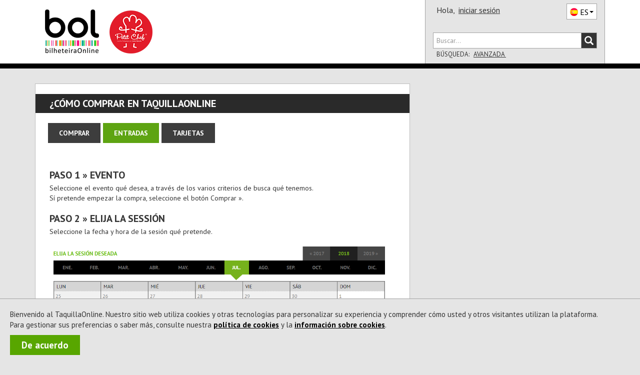

--- FILE ---
content_type: text/html; charset=utf-8
request_url: https://petitchef.taquillaonline.es/Ajuda/ComoComprar
body_size: 15215
content:


<!DOCTYPE html>
<html xmlns="http://www.w3.org/1999/xhtml" xml:lang="es-ES" lang="es-ES" class="geral pagAjuda pagComoComprarES">
<head><meta charset="utf-8" /><meta http-equiv="X-UA-Compatible" content="IE=edge" /><meta name="viewport" content="width=device-width,initial-scale=1.0,maximum-scale=1.0,user-scalable=0" /><title>
	TaquillaOnline - Como Comprar
</title><link rel="canonical" href="https://www.taquillaonline.es/Ajuda/ComoComprar" /><meta name="author" content="ETNAGA - Consultores Sistemas de Informação, Lda" /><meta name="description" content="Cada vez somos mais : Teatro, Música, Cinema, Dança, Desporto, Exposição, Família" /><meta name="google-site-verification" content="ZEPfs0s9Ct35fG9UK4OHrACS8J0brvCi-Gmr--OqdFw" /><meta name="keywords" content="gestão de bilheteiras,bilheteira, bilhete, online,ticket, comprar, software, sistema de bilheteira, sistema de bilhética, bilhete, eventos, comprar, vender, espetáculos,software, bilheteira, bilhete, online,ticket, comprar, espectaculos,eventos, teatro ,musica, exposicao, danca, concerto, desporto,cultura" /><meta name="msvalidate.01" content="F86A2FEEDC90E07DFBAA5816AA51A4C6" /><link rel="icon" type="image/svg+xml" href="/favicon.svg" /><link rel="icon" type="image/x-icon" href="/favicon.ico" /><link rel="apple-touch-icon" sizes="57x57" href="/apple-icon-57x57.png" /><link rel="apple-touch-icon" sizes="60x60" href="/apple-icon-60x60.png" /><link rel="apple-touch-icon" sizes="72x72" href="/apple-icon-72x72.png" /><link rel="apple-touch-icon" sizes="76x76" href="/apple-icon-76x76.png" /><link rel="apple-touch-icon" sizes="114x114" href="/apple-icon-114x114.png" /><link rel="apple-touch-icon" sizes="120x120" href="/apple-icon-120x120.png" /><link rel="apple-touch-icon" sizes="144x144" href="/apple-icon-144x144.png" /><link rel="apple-touch-icon" sizes="152x152" href="/apple-icon-152x152.png" /><link rel="apple-touch-icon" sizes="180x180" href="/apple-icon-180x180.png" /><link rel="icon" type="image/png" sizes="192x192" href="/android-icon-192x192.png" /><link rel="icon" type="image/png" sizes="32x32" href="/favicon-32x32.png" /><link rel="icon" type="image/png" sizes="96x96" href="/favicon-96x96.png" /><link rel="icon" type="image/png" sizes="16x16" href="/favicon-16x16.png" /><link rel="manifest" href="/manifest.json" /><meta name="apple-mobile-web-app-title" content="BOL Tickets" /><meta name="apple-mobile-web-app-capable" content="yes" /><meta name="apple-mobile-web-app-status-bar-style" content="default" /><meta name="application-name" content="BOL Tickets" /><meta name="msapplication-TileColor" content="#ffffff" /><meta name="msapplication-TileImage" content="/ms-icon-144x144.png" /><meta name="theme-color" content="#ffffff" />
<link href="https://fonts.googleapis.com/css?family=PT+Sans:400,700" rel="stylesheet" type="text/css" /><link rel="stylesheet" href="https://maxcdn.bootstrapcdn.com/font-awesome/4.4.0/css/font-awesome.min.css" /><link rel="stylesheet" href="https://cdn.jsdelivr.net/npm/@splidejs/splide@4.1.4/dist/css/splide.min.css" /><link href="/css/bootstrap.css?v=zxON6qRvD3pYt45Rlq5hvYEbDUrW2ZB5eg5YwXuchyw1" rel="stylesheet"/>
<link href="/css/estilo.css?v=Gxm5yA9dvlWCPhzOX9OTEW6K5Pq0YfMTix39vBdxoZA1" rel="stylesheet"/>

    <link rel="stylesheet" type="text/css" href="/Styles/SparklingLugares.css?v=14" />
<script src="/JS/scripts.js?v=LiNKTzX-2ACj3xjQC1Ykr6qyz4vQQyhvtoeutSqNkVU1"></script>

    <script type="text/javascript" src="/Scripts/BOL.Mensagens.ES.js"></script>
    
    
    <script type="text/javascript" src="/Scripts/swfobject.min.js"></script>
    <script id="modalTemplate" type="text/x-jquery-tmpl">
        <div id="{%= id %}" class="bolmodal modal vertical-align {%= css %}" role="dialog">
            <div class="valign modal-dialog">
                <div class="modal-content">
                    {%if titulo %}
            <div class="modal-header">
                <div class="modal-title truncate {%if mostrarBotaoFechar %}com-botao{%/if%}">
                    {%= titulo %}
                    {%if mostrarBotaoFechar %}
                    <span class="btn-container">
                        <button type="button" class="btn-close" data-dismiss="modal" onclick="javascript: ${bodyOfFunction(callbackFechar)}">X</button>
                    </span>
                    {%/if%}
                </div>
            </div>
                    {%/if%}
            <div class="modal-body">
                {%html corpo %}
            </div>
                    {%if botoes %}
            <div class="modal-footer">
                <!-- Populado em Bol.Modal._mostrar -->
            </div>
                    {%/if%}
                </div>
            </div>
        </div>
    </script>
    <script id="modalButtonTemplate" type="text/x-jquery-tmpl">
        {%tmpl(botoes) modalButtonTemplate %}
    <button type="button" class="btn {%= css %}" data-dismiss="modal" onclick="javascript: ${bodyOfFunction(callback)}">{%= texto %}</button>
    </script>
    <script data-ad-client="ca-pub-5840227930740885" async src="https://pagead2.googlesyndication.com/pagead/js/adsbygoogle.js"></script>
    

<script async src="https://www.googletagmanager.com/gtag/js?id=G-6BRGNM4YKH"></script>
<script>
window.dataLayer = window.dataLayer || [];
function gtag(){dataLayer.push(arguments);}
gtag('js', new Date());
gtag('config', 'G-6BRGNM4YKH', {debug_mode:false,bol_is_iframe:false,bol_session_id:'c2mpxui23ip55sa5gnltk43j',bol_device_id:'c2mpxui23ip55sa5gnltk43j'});
gtag('config', 'AW-17494793625', {debug_mode:false,bol_is_iframe:false,bol_session_id:'c2mpxui23ip55sa5gnltk43j',bol_device_id:'c2mpxui23ip55sa5gnltk43j'});

</script>

<script>
    
!function(w,d,t){
w.TiktokAnalyticsObject=t;
var ttq=w[t]=w[t]||[];
ttq.methods=['page','track','identify','instances','debug','on','off','once','ready','alias','group','enableCookie','disableCookie','holdConsent','revokeConsent','grantConsent'];
ttq.setAndDefer=function(t,e){
    t[e]=function(){
        t.push([e].concat(Array.prototype.slice.call(arguments,0)))
    }
};
for(var i=0;i<ttq.methods.length;i++) ttq.setAndDefer(ttq,ttq.methods[i]);
ttq.instance=function(t){
    for(var e=ttq._i[t]||[],n=0;n<ttq.methods.length;n++) ttq.setAndDefer(e,ttq.methods[n]);
    return e;
};
ttq.load=function(e,n){
    var r='https://analytics.tiktok.com/i18n/pixel/events.js',
        o=n&&n.partner;
    ttq._i=ttq._i||{};
    ttq._i[e]=[];
    ttq._o=ttq._o||{};
    ttq._o[e]=n||{};
    n=document.createElement('script');
    n.type='text/javascript';
    n.async=!0;
    n.src=r+'?sdkid='+e+'&lib='+t;
    e=document.getElementsByTagName('script')[0];
    e.parentNode.insertBefore(n,e);
};

ttq.load('D3ODJL3C77U8AFC9SH20');
ttq.page();

}(window, document, 'ttq');

    
</script>

<script>
    !function (f, b, e, v, n, t, s) {
        if (f.fbq) return; n = f.fbq = function () {
            n.callMethod ?
                n.callMethod.apply(n, arguments) : n.queue.push(arguments)
        };
        if (!f._fbq) f._fbq = n; n.push = n; n.loaded = !0; n.version = '2.0';
        n.queue = []; t = b.createElement(e); t.async = !0;
        t.src = v; s = b.getElementsByTagName(e)[0];
        s.parentNode.insertBefore(t, s)
    }(window, document, 'script',
        'https://connect.facebook.net/en_US/fbevents.js');

    fbq('init', '360294954430258');

    fbq('track', 'PageView');
    
</script>

<script>
    
 function gtm795bc29c4e525309a4ef50bc1edec19f713b989fe2da9fc355d7b17abdafc453(payload) { dataLayer795bc29c4e525309a4ef50bc1edec19f713b989fe2da9fc355d7b17abdafc453.push(payload); }
 (function(w,d,s,l,i){w[l]=w[l]||[];
w[l].push({'gtm.start':new Date().getTime(),event:'gtm.js'});var f=d.getElementsByTagName(s)[0],
 j=d.createElement(s),dl=l!='dataLayer'?'&l='+l:'';j.async=true;
j.src='https://www.googletagmanager.com/gtm.js?id='+i+dl;f.parentNode.insertBefore(j,f);
 })(window,document,'script','dataLayer795bc29c4e525309a4ef50bc1edec19f713b989fe2da9fc355d7b17abdafc453','GTM-WP7RDDD3');
    
</script>

    <script async data-environment="production" src="https://js.klarna.com/web-sdk/v1/klarna.js" data-client-id="b470b2a7-9aac-52c9-8779-6e6e3207f348"></script>
</head>
<body onload="setMaxLength();">
    <a class="skip-link" href="#corpo" name="main_content" id="main_content" tabindex="-1">Saltar al contenido</a>
    
    <div id="fb-root"></div>
    <script>
        (function (d, s, id) {
            var js, fjs = d.getElementsByTagName(s)[0];
            if (d.getElementById(id)) return;
            js = d.createElement(s); js.id = id;
            js.src = "//connect.facebook.net/es_ES/sdk.js#xfbml=1&version=v2.3&appId=151389544952508";
            fjs.parentNode.insertBefore(js, fjs);
        }(document, 'script', 'facebook-jssdk'));
    </script>
    
    <div id="Cookies" class="col-xs-12 col-md-12"><p>Bienvenido al TaquillaOnline. Nuestro sitio web utiliza cookies y otras tecnologías para personalizar su experiencia y comprender cómo usted y otros visitantes utilizan la plataforma.<br/>Para gestionar sus preferencias o saber más, consulte nuestra <a id=PoliticaCookies href=/Projecto/PoliticadeCookies>política de cookies</a> y la <a id=InfoCookies href=/Ajuda/InformacoesCookies>información sobre cookies</a>.</p><a title="El sistema BOL utiliza cookies para mejorar la navegación de nuestros usuarios. Al cerrar este mensaje se acepta nuestra política de cookies." id="Concordo" class="NoLink" onclick="BOL.Cookie.guardarCookieAno('AceitacaoCokies', 'True - 26/01/2026 16:25:59',true,'.taquillaonline.es'); $('#Cookies').remove();" onkeypress="BOL.Cookie.guardarCookieAno('AceitacaoCokies', 'True - 26/01/2026 16:25:59',true,'.taquillaonline.es'); $('#Cookies').remove();">De acuerdo</a></div>
    

<script>
    "use strict";
    $(document).ready(function () {
        $(".bol-dropdown-toggle").click(function () {
            var dataset = this.dataset;
            if (dataset["toggle"] != null) {
                $(this).toggleClass("open");
                $("." + dataset["toggle"] + "[role='menu']").parent().toggleClass("open");
            }
        });
    });

    
    

    $(document).ready(function () {

        var cabecalho = $('#cabecalho');
        var condicaoAnterior = false;

        var func = function () {
            var tamanhoCabecalho = cabecalho.scrollTop() + cabecalho.height();
            var condicao = tamanhoCabecalho <= $(document).scrollTop();
            var tamanhoScroll = $(document).height() - $(window).height();

            if ($(document).scrollTop() == 0 && tamanhoScroll <= tamanhoCabecalho)
                condicao = !condicaoAnterior;

            if (condicao != condicaoAnterior && (tamanhoScroll > tamanhoCabecalho || $(document).scrollTop() == 0)) {
                $(window).trigger("navbar-fixed", [condicao]);
            }
            condicaoAnterior = condicao;
        };

        $(window).on("navbar-fixed", function (condicao) {
            cabecalho.toggleClass('navbar-fixed-top', condicao);
            cabecalho.next().toggleClass('corpo-fixed-top', condicao);
            $('#pesquisa-sala').toggleClass('mostra', $('#pesquisa-sala').hasClass('mostra') && !condicao);
            $('#btn-pesquisa-sala').toggleClass('dropup', $('#btn-pesquisa-sala').hasClass('dropup') && !condicao);

            var dropdown = $('.conteudo-menu .dropdown-toggle');
            if (condicao && dropdown.parents(".open").length) {
                dropdown.dropdown('toggle');
            }
        });

        $(window).on("scroll touchmove", func);
    });

    

    window.onbeforeunload = function () {
        window.sessionStorage.setItem('scrollInfo', JSON.stringify({
            posicao: window.scrollY,
            urlPagina: window.location.href
        }));
    };

    window.onload = function () {
        var scrollInfo = window.sessionStorage.getItem('scrollInfo');
        if (scrollInfo) {
            var info = JSON.parse(scrollInfo);

            document.documentElement.scrollTop = info.urlPagina !== window.location.href ? 0 : info.posicao;

            window.sessionStorage.removeItem('scrollInfo');
        }
    };

</script>


<style>
    .sparkling-sprite:before {
        background-image: url("/Styles/Sprites/sparkling_ES.png?v=27");
    }

    @media (-webkit-min-device-pixel-ratio: 1.5), (min-resolution: 144dpi) {
        .sparkling-sprite:before {
            background-image: url("/Styles/Sprites/sparkling_2x_ES.png?v=27");
        }
    }
</style>


<div class="cabecalho cabecalho-mobile ">
    <div class="topo">
        <div class="logotipo-bol">
            <h1><a href="/"><span class="sparkling-sprite logotipo-pequeno">TaquillaOnline</span></a></h1>
        </div>
        
        <div class="logotipo-entidade">
            <a href="/" style="text-decoration: none">
                <img class="img-responsive" src="https://bolimg.blob.core.windows.net/producao/imagens/imagensdefault/internet/imagenscabecalho/entidade7134.png?v=4"
                    alt="Altos Desafios Consultoria Unip, Lda" />
            </a>
        </div>


        
        <div class="btn-menu bol-dropdown-toggle" data-toggle="bol-dropdown-menu">
            <span class="glyphicon glyphicon-menu-hamburger"></span>
        </div>
    </div>
    
    <div class="fundo ajusta-container">
        <form accept-charset="utf-8" action="/Comprar/Pesquisa" method="get" name="site-search"
            style="transition: margin-top 0.8s" role="search">
            <div class="form-group">
                <div class="input-group bol-input-group">
                    <input class="form-control" maxlength="50" type="search" name="q" placeholder="Buscar..." />
                    <span class="input-group-btn">
                        <button type="submit">
                            <span class="glyphicon glyphicon-search"></span>
                        </button>
                    </span>
                </div>
            </div>
        </form>
        <ul class="bol-dropdown-menu ajusta-container" role="menu">
            <li>
                
                
                <span style="cursor: auto">Hola,&nbsp;</span><a class="NoLink nome-utilizador" href="/Cliente/Autenticacao">iniciar sesión</a>
                
                <div class="pull-right">
                    

<div class="btn-lingua " style="vertical-align: top" aria-hidden="true">
    <div class="btn dropdown-toggle sparkling-sprite ES" data-toggle="dropdown" aria-expanded="false" aria-hidden="true" role="combobox">
        <span>ES</span><span class="caret"></span>
    </div>
    <ul class="dropdown-menu" style="margin-top: -3px;" role="menu" aria-hidden="true">
        
            <li>
                <a href="javascript:BOL.JS.Lingua.MudarLingua('pt-PT');" rel="nofollow"
                   class="sparkling-sprite PT ">
                        
                    <span>PT</span>
                </a>
            </li>
        
            <li>
                <a href="javascript:BOL.JS.Lingua.MudarLingua('es-ES');" rel="nofollow"
                   class="sparkling-sprite ES active">
                        
                    <span>ES</span>
                </a>
            </li>
        
            <li>
                <a href="javascript:BOL.JS.Lingua.MudarLingua('en-US');" rel="nofollow"
                   class="sparkling-sprite EN ">
                        
                    <span>EN</span>
                </a>
            </li>
        
    </ul>
</div>
                </div>
            </li>
            
            
            <li class="btn-area"><a href="/Comprar/Pagamento/Carrinho">Carrinho

<div class="sparkling-sprite carrinho">
    <span id="carrinho-contador"  >0</span>
</div>
            </a></li>
            <li class=" btn-area eventos "><a class="NoLink" href="/Comprar/Bilhetes/Lista" target="_self" title="Sesión Eventos">Eventos</a></li><li class=" btn-area cartoes "><a class="NoLink" href="/Comprar/Cartoes/Lista" target="_self" title="Sesión Tarjetas">Tarjetas</a></li><li class=" btn-area produtos "><a class="NoLink" href="/Comprar/Produtos/Lista" target="_self" title="Sesión Productos">Productos</a></li>
        </ul>
    </div>
</div>
<div id="cabecalho" class="bootstrap cabecalho cabecalho-nao-mobile ">
    <div class="container container-geral">
        <div id="cabecalho-conteudo">
            <div id="cabecalho-conteudo-principal" class="col-sm-8">
                <div id="cabecalho-conteudo-logo" class="text-center">
                    <a href="/" title="Compra tus entradas en Taquilla Online | BOL"><span class="sparkling-sprite logotipo"></span></a>
                </div>
                <div class="conteudo-central">
                    
                    <div id="cabecalho-conteudo-entidade" class="text-center">
                        
                        <a href="/" style="">
                            <img class="img-responsive" style="" alt="Altos Desafios Consultoria Unip, Lda"
                                src="https://bolimg.blob.core.windows.net/producao/imagens/imagensdefault/internet/imagenscabecalho/entidade7134.png?v=4" />
                            
                        </a>
                        
                    </div>
                    
                </div>
            </div>
            
            <div class="col-sm-4" style="position: relative;">
                <div id="cabecalho-lado">
                    <div class="topo">
                        <span id="cabecalho-lado-autenticacao">
                            
                            
                            <span style="cursor: auto">Hola,&nbsp;</span>
                            <a class="NoLink nome-utilizador" href="/Cliente/Autenticacao">iniciar sesión</a>
                            
                        </span>
                        <div class="pull-right" style="margin-top: 2px;">
                            

<div class="btn-lingua " style="vertical-align: top" aria-hidden="true">
    <div class="btn dropdown-toggle sparkling-sprite ES" data-toggle="dropdown" aria-expanded="false" aria-hidden="true" role="combobox">
        <span>ES</span><span class="caret"></span>
    </div>
    <ul class="dropdown-menu" style="margin-top: -3px;" role="menu" aria-hidden="true">
        
            <li>
                <a href="javascript:BOL.JS.Lingua.MudarLingua('pt-PT');" rel="nofollow"
                   class="sparkling-sprite PT ">
                        
                    <span>PT</span>
                </a>
            </li>
        
            <li>
                <a href="javascript:BOL.JS.Lingua.MudarLingua('es-ES');" rel="nofollow"
                   class="sparkling-sprite ES active">
                        
                    <span>ES</span>
                </a>
            </li>
        
            <li>
                <a href="javascript:BOL.JS.Lingua.MudarLingua('en-US');" rel="nofollow"
                   class="sparkling-sprite EN ">
                        
                    <span>EN</span>
                </a>
            </li>
        
    </ul>
</div>
                        </div>
                    </div>
                    <div class="row baixo">
                        <div class="col-xs-12">
                            <form id="cabecalho-lado-pesquisa" accept-charset="utf-8" action="/Comprar/Pesquisa"
                                method="get" name="site-search" role="search">
                                <div class="input-group bol-input-group">
                                    <input class="form-control" type="search" maxlength="50" name="q" placeholder="Buscar..." />
                                    <span class="input-group-btn">
                                        <button type="submit">
                                            <span class="glyphicon glyphicon-search"></span>
                                        </button>
                                    </span>
                                </div>
                            </form>
                            <ul id="cabecalho-lado-pesquisa-opcoes" class="list-inline">
                                <li>
                                    Búsqueda:</li>
                                <li><a class="NoLink" href="/Comprar/Pesquisa.aspx">
                                    Avanzada
                                </a></li>
                                
                            </ul>
                        </div>
                    </div>
                </div>
                <div id="pesquisa-sala" class="cabecalho-nao-mobile">
                    <div class="bol-input-group">
                        <label for="dist">Region</label>

                        <select name="ctl00$Cabecalho$dist" id="dist" class="form-control" form="cabecalho-lado-pesquisa">
</select>
                        <label for="sala">Sala</label>
                        <select name="ctl00$Cabecalho$sala" id="sala" class="form-control" form="cabecalho-lado-pesquisa">
</select>
                        <input type="submit" value="Buscar" form="cabecalho-lado-pesquisa">
                        <script type="text/javascript">
                            $('#dist').prop("name", 'dist');
                            $('#sala').prop("name", 'e');

                            $('#dist').change(function () {
                                var codDistritoSel = $('#dist').val();

                                if (codDistritoSel == 0) { //se escolhido TODOS tenho de voltar a colocar todas as opções visiveis
                                    $("#sala > option").each(function () {
                                        $(this).css("display", "block");
                                    });
                                    return;
                                }

                                $("#sala > option").each(function () {
                                    var codDistritoSala = $(this).attr("data-distrito");

                                    if (!codDistritoSala)
                                        return;

                                    if (codDistritoSala != codDistritoSel) {
                                        $(this).css("display", "none");

                                    }
                                    else
                                        $(this).css("display", "block");
                                });
                            });

                            function togglePesquisaSala(obj) {
                                $('#pesquisa-sala').toggleClass('mostra');
                                $(obj).toggleClass('dropup');
                            }
                        </script>
                    </div>
                </div>

                
            </div>
            
        </div>
    </div>
</div>

    <form method="post" action="./ComoComprar" id="form1" class="sticky-wrap" role="presentation">
<div class="aspNetHidden">
<input type="hidden" name="__EVENTTARGET" id="__EVENTTARGET" value="" />
<input type="hidden" name="__EVENTARGUMENT" id="__EVENTARGUMENT" value="" />
<input type="hidden" name="__VIEWSTATE" id="__VIEWSTATE" value="5p1koMXVF5HZpXnmn+fMEWpWv5cnbYaPpA9eh67C7MDKAjKOsucJkG8KHimRa1TeZBqK4KI1heG6IMsu69yD/QibyJA=" />
</div>

<script type="text/javascript">
//<![CDATA[
var theForm = document.forms['form1'];
if (!theForm) {
    theForm = document.form1;
}
function __doPostBack(eventTarget, eventArgument) {
    if (!theForm.onsubmit || (theForm.onsubmit() != false)) {
        theForm.__EVENTTARGET.value = eventTarget;
        theForm.__EVENTARGUMENT.value = eventArgument;
        theForm.submit();
    }
}
//]]>
</script>


<script src="/WebResource.axd?d=pynGkmcFUV13He1Qd6_TZKnh2eYq8F5H5kHF9FdpygtFgVZO5z71UzbhIRBgIaV4XadzEw2&amp;t=638901572248157332" type="text/javascript"></script>


<script type="text/javascript">
//<![CDATA[
if (window != window.top) window.top.location.href = window.location.href;var __cultureInfo = {"name":"es-ES","numberFormat":{"CurrencyDecimalDigits":2,"CurrencyDecimalSeparator":",","IsReadOnly":false,"CurrencyGroupSizes":[3],"NumberGroupSizes":[3],"PercentGroupSizes":[3],"CurrencyGroupSeparator":".","CurrencySymbol":"€","NaNSymbol":"NaN","CurrencyNegativePattern":8,"NumberNegativePattern":1,"PercentPositivePattern":0,"PercentNegativePattern":0,"NegativeInfinitySymbol":"-∞","NegativeSign":"-","NumberDecimalDigits":2,"NumberDecimalSeparator":",","NumberGroupSeparator":".","CurrencyPositivePattern":3,"PositiveInfinitySymbol":"∞","PositiveSign":"+","PercentDecimalDigits":2,"PercentDecimalSeparator":",","PercentGroupSeparator":".","PercentSymbol":"%","PerMilleSymbol":"‰","NativeDigits":["0","1","2","3","4","5","6","7","8","9"],"DigitSubstitution":1},"dateTimeFormat":{"AMDesignator":"","Calendar":{"MinSupportedDateTime":"\/Date(-62135596800000)\/","MaxSupportedDateTime":"\/Date(253402300799999)\/","AlgorithmType":1,"CalendarType":1,"Eras":[1],"TwoDigitYearMax":2029,"IsReadOnly":false},"DateSeparator":"/","FirstDayOfWeek":1,"CalendarWeekRule":2,"FullDateTimePattern":"dddd, d\u0027 de \u0027MMMM\u0027 de \u0027yyyy H:mm:ss","LongDatePattern":"dddd, d\u0027 de \u0027MMMM\u0027 de \u0027yyyy","LongTimePattern":"H:mm:ss","MonthDayPattern":"d \u0027de\u0027 MMMM","PMDesignator":"","RFC1123Pattern":"ddd, dd MMM yyyy HH\u0027:\u0027mm\u0027:\u0027ss \u0027GMT\u0027","ShortDatePattern":"dd/MM/yyyy","ShortTimePattern":"H:mm","SortableDateTimePattern":"yyyy\u0027-\u0027MM\u0027-\u0027dd\u0027T\u0027HH\u0027:\u0027mm\u0027:\u0027ss","TimeSeparator":":","UniversalSortableDateTimePattern":"yyyy\u0027-\u0027MM\u0027-\u0027dd HH\u0027:\u0027mm\u0027:\u0027ss\u0027Z\u0027","YearMonthPattern":"MMMM\u0027 de \u0027yyyy","AbbreviatedDayNames":["do.","lu.","ma.","mi.","ju.","vi.","sá."],"ShortestDayNames":["D","L","M","X","J","V","S"],"DayNames":["domingo","lunes","martes","miércoles","jueves","viernes","sábado"],"AbbreviatedMonthNames":["ene.","feb.","mar.","abr.","may.","jun.","jul.","ago.","sep.","oct.","nov.","dic.",""],"MonthNames":["enero","febrero","marzo","abril","mayo","junio","julio","agosto","septiembre","octubre","noviembre","diciembre",""],"IsReadOnly":false,"NativeCalendarName":"calendario gregoriano","AbbreviatedMonthGenitiveNames":["ene.","feb.","mar.","abr.","may.","jun.","jul.","ago.","sep.","oct.","nov.","dic.",""],"MonthGenitiveNames":["enero","febrero","marzo","abril","mayo","junio","julio","agosto","septiembre","octubre","noviembre","diciembre",""]},"eras":[1,"d. C.",null,0]};//]]>
</script>

<script src="/ScriptResource.axd?d=uHIkleVeDJf4xS50Krz-yGZE1iGh_ff0bhAnJBQa_xhZcmkFmJXCE-C0upSuwj-JhWP9neghVF-_g_E2fHeEH-qFv6zqMHCEJpE-HUPTg7u_VLyyJtqyAjm8nk22BsZcfIoeeaIO5Cd5Oac3aoAeJscpqSQ1&amp;t=5c0e0825" type="text/javascript"></script>
<script src="/ScriptResource.axd?d=Jw6tUGWnA15YEa3ai3FadGbF0iqoNwTy1QcWlE3ONQM7cMDVs51C9elJB8zN8weyKzb0Wi-d1V1PGKZBQrsaql7GP_pCQXrAwVBXdziSSujII5vVx52io_RN7HPMvfP3R71rVDp8YIJXf-Hw6FB9waxuo7c1&amp;t=5c0e0825" type="text/javascript"></script>
        <script type="text/javascript">
//<![CDATA[
Sys.WebForms.PageRequestManager._initialize('ctl00$scriptManagerMasterPage', 'form1', ['tctl00$updCarrinhoMobile','updCarrinhoMobile','tctl00$updCarrinho','updCarrinho'], [], [], 300, 'ctl00');
//]]>
</script>

        <div id="corpo-cabecalho">
            

            
            <div class="visible-xs" style="background-color: white; padding-top: 15px; padding-bottom: 15px;">
                <div id="corpo-barra-Mobile">
                    <div id="updCarrinhoMobile">
	
                            <div class="grupo resumo vazio" id="timerCarrinhoMobile">
		<a href="/Comprar/Pagamento/Carrinho" title="Vea su cesta de compras" class="NoLink"><div class="barra-geral">
			<div class="parte-carrinho">
				<span class="sparkling-sprite carrinho-grande"><span class="textoCarrinho">0</span></span><span class="palavra-carrinho">Cesta</span>
			</div>
		</div></a>
	</div>
                        
</div>
                </div>
            </div>
            
        </div>
        <div id="corpo">
            <div id="container-geral" class="container container-geral">
                <div class="col-xs-12 col-md-8 retira-padding-mobile" style="min-height: 500px">
                    <div id="corpo-conteudo">
                        
    <div class="pagina-estatica">
        <div class="montra-titulo">
            <span class="titulo">
                <span>¿Cómo comprar en TaquillaOnline</span>
            </span>
        </div>
    </div>
    <div class="menuCliente">
        <div class="cabecalho-mobile">
            <div class="btn-menu pull-left bol-dropdown-toggle cliente" data-toggle="NivelMenu0">
                <span class="glyphicon glyphicon-menu-hamburger"></span>
            </div>
        </div>
        <ul class="NivelMenu0" role="menu">
            <li><a>Comprar</a></li>
            <li class="active"><a href="javascript:MostraDiv('bilhetes')" class="allowActive"><span class="Capitalizar">Entradas</span></a></li>
            <li><a href="javascript:MostraDiv('cartoes')" class="allowActive"><span class="Capitalizar">Tarjetas</span></a></li>
        </ul>
    </div>

    <div class="pagina-estatica">
        <div class="conteudo">
            <div id="bilhetes" style="display: block">

                <h3 class="TituloH3">Paso 1 » Evento </h3>
                <p class="Inicio">
                    Seleccione el evento qué desea, a través de los varios criterios de busca qué tenemos.<br />
                    Sí pretende empezar la compra, seleccione el botón <span>Comprar »</span>.
                </p>
                <h3 class="TituloH3">Paso 2 » Elija la Sessión
                </h3>
                <p>
                    Seleccione la fecha y hora de la sesión qué pretende. 
                </p>
                <p class="col-xs-12 col-md-12" style="padding-left: 0px">
                    <img class="Imagens img-responsive" alt="Carrinho Compras"
                        src="https://bolimg.blob.core.windows.net/producao/imagens/portal/ajuda/comocomprar/listasessoes_es.png" style="margin-left: 0px" />
                </p>
                <p>
                    Puede utilizar la navegación para cambiar el mes seleccionado. 
                </p>
                <p class="col-xs-12 col-md-12" style="padding-left: 0px">
                    <img class="Imagens img-responsive" alt="Carrinho Compras" src="https://bolimg.blob.core.windows.net/producao/imagens/portal/ajuda/comocomprar/navsessoes_es.png" style="margin-left: 0px" />
                </p>
                <p>
                    Dependiendo del día seleccionado en el calendario son presentadas las horas de inicio de las sesiones disponibles. Indique la hora qué pretende.
                </p>
                <p>
                    Al presionar la sesión deseada, será enviado al próximo paso.
                </p>
                <h3 class="TituloH3">Paso 3 » Elija El Sector
                </h3>
                <p>
                    Seleccione el sector qué pretende, haga clic en el local de la imagen presentada.
En el lado derecho de la pantalla, verá los sectores existentes, los precios y las disponibilidades correspondientes. 

                </p>
                <h3 class="TituloH3">Paso 4 » Elija Los Asientos
                </h3>
                <p>
                    Seleccione los asientos y la categoría de entradas qué pretende.
                </p>
                <p>
                    Pode <span class="BOL2">hacer la siguiente selección de asientos</span>:
                </p>
                 <ul class="ClassUlDisc">
                    <li><span class="Capitalizar">En Simultáneo</span> - indicando el número de asientos que desea (en el menú lateral derecho) e, enseguida, seleccionando la imagen de la sala o el asiento más a la izquierda que pretenda; </li>
                    <li><span class="Capitalizar">Individualmente</span> - haga clic en la imagen del asiento qué desea hasta tener la cantidad que pretende. </li>
                </ul>
                <h3 class="TituloH3">NOTA</h3>
                <p>
                    Le recomendamos que utilice la selección múltiple para reservar los asientos y garantizar qué son seguidos. Note qué otros compradores <span class="BOL">TaquillaOnline</span> pueden seleccionar y ocupar el/los asiento(o), mientras lo(s) esta seleccionando individualmente.
                </p>

                <h3 class="TituloH3">Atencíon:</h3>
                <p>
                   Tras la primera selección de asientos, dispone de 15 minutos para concluir su compra.
                </p>
                <p>
                    Expirado este período, tendrá que empezar nueva compra.
                </p>

                <p class="col-xs-12 col-md-12" style="padding-left: 0px">
                    <img class="Imagens img-responsive" alt="Carrinho Compras" src="https://bolimg.blob.core.windows.net/producao/imagens/portal/ajuda/comocomprar/carrinho_es.png" style="margin-left: 0px" />
                </p>
                <p>
                    Para optimizar la ocupación de la sala los asientos seleccionados tendrán que ser seguidos y adyacentes a los asientos seleccionados como ocupados.
                </p>

                <h3 class="TituloH3">LEYENDA</h3>
                
                <div class="container-legenda col-xs-12 col-md-12" style="padding-left: 0px;">
                    <div class="container-lugares retira-padding-mobile" style="border-bottom: 0 !important;padding:5px !important;">
                        <table class="Lugares" style="margin: 5px;">
                            <tbody>
                                <tr>
                                    <td><a title="A1 Ocupado" class="not-active lugar ocupado" href="javascript:void(0);"></a></td>
                                    <td><a title="A2 Livre" class="not-active lugar livre" draggable="false" ondragstart="return false"><span class="overlay"></span><span class="overlay"></span></a></td>
                                    <td><a title="A3 Selecionado" class="not-active lugar selecionado" draggable="false" ondragstart="return false"><span class="overlay"></span><span class="overlay"></span></a></td>
                                    <td><a title="A4 Selecionado" class="not-active lugar selecionado" draggable="false" ondragstart="return false"><span class="overlay"></span><span class="overlay"></span></a></td>
                                    <td><a title="A5 Livre" class="not-active lugar livre" draggable="false" ondragstart="return false"><span class="overlay"></span><span class="overlay"></span></a></td>
                                    <td><a title="A6 Selecionado" class="not-active lugar selecionado" draggable="false" ondragstart="return false" href="javascript:void(0);"><span class="overlay"></span><span class="overlay"></span></a></td>
                                    <td><a title="A7 Selecionado" class="not-active lugar selecionado" draggable="false" ondragstart="return false"><span class="overlay"></span><span class="overlay"></span></a></td>
                                    <td>Incorrecto</td>
                                </tr>
                                <tr>
                                    <td style="height: 15px !important;"></td>
                                    <td style="height: 15px !important;"></td>
                                    <td style="height: 15px !important;"></td>
                                    <td style="height: 15px !important;"></td>
                                    <td style="height: 15px !important;"></td>
                                    <td style="height: 15px !important;"></td>
                                    <td style="height: 15px !important;"></td>
                                    <td style="height: 15px !important;"></td>
                                </tr>
                                <tr>
                                    <td><a title="B1 Ocupado" class="not-active lugar ocupado" href="javascript:void(0);"></a></td>
                                    <td><a title="B2 Selecionado" class="not-active lugar selecionado" draggable="false" ondragstart="return false"><span class="overlay"></span><span class="overlay"></span></a></td>
                                    <td><a title="B3 Selecionado" class="not-active lugar selecionado" draggable="false" ondragstart="return false"><span class="overlay"></span><span class="overlay"></span></a></td>
                                    <td><a title="B4 Selecionado" class="not-active lugar selecionado" draggable="false" ondragstart="return false"><span class="overlay"></span><span class="overlay"></span></a></td>
                                    <td><a title="B5 Selecionado" class="not-active lugar selecionado" draggable="false" ondragstart="return false"><span class="overlay"></span><span class="overlay"></span></a></td>
                                    <td><a title="B6 Selecionado" class="not-active lugar selecionado" draggable="false" ondragstart="return false" href="javascript:void(0);"><span class="overlay"></span><span class="overlay"></span></a></td>
                                    <td><a title="B7 Selecionado" class="not-active lugar selecionado" draggable="false" ondragstart="return false"><span class="overlay"></span><span class="overlay"></span></a></td>
                                    <td>Correcto</td>
                                </tr>
                            </tbody>
                        </table>
                    </div>
                </div>
                <div class="container-legenda col-xs-12 col-md-12" style="padding-left: 0px; margin-bottom: 20px !important;">
                    <ul class="legenda col-xs-4 col-md-4" style="padding-left: 0px">
                        <li style="margin-bottom:5px;">
                            <span class="lugar livre"></span>
                            Asiento disponible
                        </li>
                        <li style="margin-bottom:5px;">
                            <span class="lugar livre mobilidade-reduzida fa fa-wheelchair"></span>
                            <span class="hidden-xs">Asiento de movilidad reducida en silla de ruedas disponible</span>
                            <span class="visible-xs">Asiento disponible para Persona com Mobilidad Reduzida en Silla de Ruedas</span>
                        </li>
                        <li style="margin-bottom:5px;">
                            <span class="lugar livre visibilidade-reduzida fa fa-eye-slash"></span>
                            Asiento disponible de Visibilidad Reduzida
                        </li>
                    </ul>
                    <ul class="legenda col-xs-4 col-md-4" style="padding-left: 0px">
                        <li style="margin-bottom:5px;"">
                            <span class="lugar ocupado"></span>
                            Asiento Ocupado
                        </li>
                        <li style="margin-bottom:5px;">
                            <span class="lugar ocupado mobilidade-reduzida fa fa-wheelchair"></span>
                            <span class="hidden-xs">Asiento de movilidad reducida en silla de ruedas ocupado</span>
                            <span class="visible-xs">Asiento Ocupado para Persona com Mobilidad Reduzida en Silla de Ruedas</span>
                        </li>
                        <li style="margin-bottom:5px;">
                            <span class="lugar ocupado visibilidade-reduzida fa fa-eye-slash"></span>
                            Asiento Ocupado de Visibilidad Reduzida
                        </li>
                        <li style="margin-bottom:5px;">
                            <span class="lugar ocupado distanciamento-social"></span>
                            Lugar de distancia social.
                        </li>
                    </ul>
                    <ul class="legenda col-xs-4 col-md-4" style="padding-left: 0px">
                        <li style="margin-bottom:5px;">
                            <span class="lugar selecionado"></span>
                            Asiento Seleccionado
                        </li>
                        <li style="margin-bottom:5px;">
                            <span class="lugar selecionado mobilidade-reduzida fa fa-wheelchair"></span>
                            <span class="hidden-xs">Asiento de movilidad reducida en silla de ruedas seleccionado</span>
                            <span class="visible-xs">Asiento Seleccionado para Persona com Mobilidad Reduzida en Silla de Ruedas</span>
                        </li>
                        <li style="margin-bottom:5px;">
                            <span class="lugar selecionado visibilidade-reduzida fa fa-eye-slash"></span>
                            Asiento Seleccionado de Visibilidad Reduzida
                        </li>
                    </ul>
                </div>

                <p>
                    Sera presentado un pequeño cuadro con el resumen de la cantidad, tipo y coste total delas entradas seleccionadas.
                </p>

                <p class="col-xs-12 col-md-12" style="padding-left: 0px">
                    <img class="Imagens img-responsive" alt="Carrinho Compras" src="https://bolimg.blob.core.windows.net/producao/imagens/portal/ajuda/comocomprar/bilhetessel_es.png" style="margin-left: 0px" />
                </p>
                <p>
                    Utilice el botón <span class="BotaoEliminar" title="Eliminar"></span>para eliminar las respectivas entradas.
                </p>
                <p>
                    Presione <span>Siguiente</span> para avanzar hasta el próximo paso.
                </p>
                <p class="col-xs-12 col-md-12" style="padding-left: 0px">
                    <img style="padding-left: 0px; margin-left: 0px" class="Imagens img-responsive" alt="Carrinho Compras" src="https://bolimg.blob.core.windows.net/producao/imagens/portal/ajuda/comocomprar/continuar_es.png" />
                </p>


                <h3 class="TituloH3">Cesta de Compras
                </h3>
                <p>
                    Por defecto, es señalada la entrada entera.
                </p>

                <p class="col-xs-12 col-md-12" style="padding-left: 0px">
                    <img class="Imagens img-responsive" style="margin-left: 0px" alt="Carrinho Compras" src="https://bolimg.blob.core.windows.net/producao/imagens/portal/ajuda/comocomprar/seldesconto_es.png" />
                </p>
                <p>
                    Sí pretende  <span class="BOL2">comprar con descuento, trocar vouchers o suscripciones
                    </span>, deberá proceder de la siguiente forma:
                </p>
                 <ul class="ClassUlDisc">
                    <li><span class="Capitalizar">Descuento</span> - Elegir el descuento correspondiente para cada entrada; </li>
                    <li><span class="Capitalizar">Tarjet/Voucher/Suscrición</span> - Elegir la tarjeta/voucher/suscrición
                para cada entrada, prima el botón para aplicar las alteraciones y posteriormente indicar el código de barras de la tarjeta/voucher/suscrición.</li>
                </ul>
                <p>
                    Prima <span>Siguinete</span> para avanzar para el próximo paso.
                </p>

                <p class="col-xs-12 col-md-12" style="padding-left: 0px">
                    <img class="Imagens img-responsive" style="margin-left: 0px" alt="Carrinho Compras" src="https://bolimg.blob.core.windows.net/producao/imagens/portal/ajuda/comocomprar/continuar_es.png" />
                </p>

                <h3 class="TituloH3">Pago
                </h3>
                <p>
                    Para completar su compra, debe indicar sus elementos de:
                </p>
                <div id="Finalizar" class="Legenda">
                    <dl>
                        <dt>Identificación y contacto</dt>
                        <dd>solicitó verificar y reconocer al cliente en casos de necesidades de contacto después de la compra de entradas, y para propósitos de facturación
                        </dd>
                        <dt>MB Way, Visa, Mastercard, Cajero Automático, Paypal, Klarna o Código de Ofertaa</dt>
                        <dd>solicitó completar el proceso de pago y la emisión de la factura / recibo.</dd>
                        <dt>Asegúrate de eso:</dt>
                        <dd>
                             <ul class="ClassUlDisc">
                                <li>El número de tarjeta no contiene espacios.</li>
                                <li>La tarjeta utilizada no tiene un PIN asociado.</li>
                                <li>La fecha de vencimiento y las cantidades diarias máximas no se exceden.</li>
                            </ul>
                        </dd>
                    </dl>
                </div>
                <p class="col-xs-12 col-md-12" style="padding-left: 0px">

                    <img alt="formasPagamento" class="Imagens img-responsive"
                        src="https://bolimg.blob.core.windows.net/producao/imagens/portal/ajuda/comocomprar/formaspagamento_es.png" style="margin-left: 0px" />
                </p>
                <p>
                    Para obtener más información sobre esta recopilación y procesamiento de datos, consulte  <a href="/Ajuda/PrivacidadeSeguranca.aspx"
                        target="_bol">Privacidad y Seguridad</a>.
                </p>
                <p>
                    Asegúrese de que su dirección de correo electrónico esté correctamente indicada, los artículos relacionados con su compra (entradas, tarjetas y facturas) serán enviados a esta dirección.
                </p>
                <p>
                    Indique que acepta los <a target="CondicoesGerais" href="/Ajuda/CondicoesGerais.aspx">Términos </a>  y oprima  <span class="LinkBtnNormal">Confirmar pago »</span>
                    para completar su compra.
                </p>
                <p>
                   Si ocurre un error, se muestra en la parte superior de la página.
                </p>
                <h3 class="TituloH3">Resumen
                </h3>
                <p class="ComoComprar">
                    Después del pago com éxito, le enviamos sus entradas/tarjetas por correo electrónico que puede presentar en su teléfono móvil a la entrada del evento. Alternativamente, puede imprimir las entradas/tarjetas.
                </p>
                <div class="Nota">
                    <p>
                        <span class="Capitalizar">Notas:</span>
                    </p>
                     <ul class="ClassUlDisc">
                        <li>Una copia de sus entradas se envía a su correo electrónico
Asegúrese de tener suficiente espacio en su buzón (aproximadamente 1 MB por entrada / tarjeta).
                <br />
                            Asegúrese de tener suficiente espacio en su buzón (aproximadamente 1 MB por entrada / tarjeta).</li>
                        <li>No se envían entradas ni tarjetas a su dirección</li>
                        <li>Las entradas y las tarjetas impresas en el site TaquillaOnline <span class="Capitalizar">Son válidos</span>.
                <br />
                            Serán verificados por lectores de código de barras en la entrada del espectáculo.
                        </li>
                        <li>Asegúrese de que los<span class="Capitalizar">Códigos de barras</span>
                            impresos sean <span class="Capitalizar">LECTOS</span>.</li>
                        <li>Si necesita más aclaraciones, contáctenos en 
                <script>document.write(String.fromCharCode(60,97,32,104,114,101,102,61,34,109,97,105,108,116,111,58,97,106,117,100,97,64,98,111,108,46,112,116,34,32,99,108,97,115,115,62,97,106,117,100,97,64,98,111,108,46,112,116,60,47,97,62))</script>
                            .</li>
                    </ul>
                </div>
                <p>
                </p>
                <p>
                    Agradecemos su preferencia y esperamos su nueva visita.
                </p>
                <p>
                    <span class="Capitalizar">¡Buenos Demostraciones!</span>
                </p>
                <p>
                    <span class="BOL2">Equipo TaquillaOnline</span>
                </p>
                <hr class="CorPreto" />
            </div>
            <div id="cartoes" style="display: none">
                <h3 class="TituloH3">Paso 1 » Lista de Tarjetas
                </h3>
                <p class="Inicio">
                   En la lista de tarjetas de la entidad presentada, identifique la tarjeta deseada.
                </p>
                <p>
                   Tenga en cuenta que la misma tarjeta puede tener varios períodos de validez o modalidades de adquisición.
                </p>
                <p>
                    Presione el respectivo Comprar » para avanzar al siguiente paso.
                </p>
                <h3 class="TituloH3">Paso 2 » Cantidad
                </h3>
                <p>
                    Seleccione la cantidad de tarjetas que desea comprar y presione <span>Confirmar</span>.
                </p>
                <p>
                    Se muestra un pequeño panel que resume la cantidad, el tipo y el costo total de las tarjetas seleccionadas.
                </p>
                <p>
                   Usa el botón <span class="Eliminar" title="Eliminar"></span>para quitar las cartas correspondientes.
                </p>
                <p>
                    Si corresponde, se pueden presentar enlaces para complementar la información / membresía de la tarjeta.
                </p>
                <p>
                    Presione  <span>Seguiente</span> para avanzar al siguiente paso.
                </p>

                <h3 class="TituloH3">Atención:</h3>
                <p>
                    Tan pronto como se selecciona el primer artículo, tiene 15 minutos para concluir su compra.
                </p>
                <p>
                    Si este tiempo expira, debes comenzar de nuevo.
                </p>
                <p class="col-xs-12 col-md-12" style="padding-left: 0px">
                    <img class="Imagens img-responsive" alt="Carrinho Compras" style="margin-left: 0px"
                        src="https://bolimg.blob.core.windows.net/producao/imagens/portal/ajuda/comocomprar/carrinho_es.png" />
                </p>
                <h3 class="TituloH3">Passo 3 » Información de la Tarjeta
                </h3>
                <p>
                    Ingrese los datos del cliente para asociarlos con cada tarjeta.
                </p>
                <p>
                   El llenado de la información de la tarjeta puede ser obligatorio u opcional, según el tipo de tarjeta seleccionado.
                </p>
                <p>
                   Después de ingresar la información solicitada, presione <span class="LinkBtnNormal">Seguiente
                    </span>para pasar al siguiente paso.
                </p>
                <div class="Mensagem Informacao">
                    <h3 class="TituloH3">Nota</h3>
                    <p>
                        La información dada se asociará a la tarjeta respectiva.
                    </p>
                    <p>
                        Toda la información relacionada con su compra se asociará con el cliente indicado en el momento del pago (consule el <a href="#Finalizar">Paso final: Finalizar</a>).
                    </p>
                </div>
                <h3 class="TituloH3">Cesta de Compras
                </h3>
                <p>
                    Se muestra un panel con las tarjetas para comprar.
                </p>

                <p class="col-xs-12 col-md-12" style="padding-left: 0px">
                    <img class="Imagens img-responsive" alt="Carrinho Compras" style="margin-left: 0px"
                        src="https://bolimg.blob.core.windows.net/producao/imagens/portal/ajuda/comocomprar/selcartoes_es.png" />
                </p>
                <p>
                    Presione <span>Seguiente</span>  para avanzar al siguiente paso.
                </p>
                <p class="col-xs-12 col-md-12" style="padding-left: 0px">
                    <img class="Imagens img-responsive" style="margin-left: 0px" alt="Carrinho Compras" src="https://bolimg.blob.core.windows.net/producao/imagens/portal/ajuda/comocomprar/continuar_es.png" />
                </p>
                <h3 class="TituloH3">Pago
                </h3>
                <p>
                    Para completar su compra, debe indicar sus elementos de:
                </p>
                <div id="Finalizar" class="Legenda">
                    <dl>
                        <dt>Identificación y contacto</dt>
                        <dd>solicitó verificar y reconocer al cliente en casos de necesidades de contacto después de la compra de entradas, y para propósitos de facturación
                        </dd>
                        <dt>MB Way, Visa, Mastercard, Cajero Automático, Paypal, Klarna o Código de Oferta</dt>
                        <dd>solicitó completar el proceso de pago y la emisión de la factura / recibo.</dd>
                        <dt>Asegúrate de eso:</dt>
                        <dd>
                             <ul class="ClassUlDisc">
                                <li>El número de tarjeta no contiene espacios.</li>
                                <li>La tarjeta utilizada no tiene un PIN asociado.</li>
                                <li>La fecha de vencimiento y las cantidades diarias máximas no se exceden.</li>
                            </ul>
                        </dd>
                    </dl>
                </div>
                <p class="col-xs-12 col-md-12" style="padding-left: 0px">

                    <img alt="formasPagamento" class="Imagens img-responsive"
                        src="https://bolimg.blob.core.windows.net/producao/imagens/portal/ajuda/comocomprar/formaspagamento_es.png" style="margin-left: 0px" />
                </p>
                <p>
                    Para obtener más información sobre esta recopilación y procesamiento de datos, consulte <a href="/Ajuda/PrivacidadeSeguranca.aspx"
                        target="_bol">Privacidad y Seguridad</a>.
                </p>
                <p>
                    Asegúrese de que su dirección de correo electrónico esté correctamente indicada, los artículos relacionados con su compra (entradas, tarjetas y facturas) serán enviados a esta dirección.
                </p>
                <p>
                    Indique que acepta los <a target="CondicoesGerais" href="/Ajuda/CondicoesGerais.aspx">Términos</a> y oprima <span class="LinkBtnNormal">Confirmar Pago »</span>
                    para completar su compra.
                </p>
                <p>
                    Si ocurre un error, se muestra en la parte superior de la página.
                </p>
                <h3 class="TituloH3">Resumen
                </h3>
                <p class="ComoComprar">
                    Después del pago com éxito, le enviamos sus entradas/tarjetas por correo electrónico que puede presentar en su teléfono móvil a la entrada del evento. Alternativamente, puede imprimir las entradas/tarjetas.
                </p>
                <div class="Nota">
                    <p>
                        <span class="Capitalizar">Notas:</span>
                    </p>
                     <ul class="ClassUlDisc">
                        <li>Una copia de sus entradas y tarjetas se envía a su correo electrónico.
                <br />
                            Asegúrese de tener suficiente espacio en su buzón (aproximadamente 1 MB por entrada / tarjeta).</li>
                        <li>No se envían entradas ni tarjetas a su dirección</li>
                        <li>Las entradas y las tarjetas impresas en el site TaquillaOnline <span class="Capitalizar">son válidos</span>.
                <br />
                            Serán verificados por lectores de código de barras en la entrada del espectáculo.
                        </li>
                        <li>Asegúrese de que los <span class="Capitalizar">Códigos de barras</span>
                            impresos sean <span class="Capitalizar">Lectos</span>.</li>
                        <li>Si necesita más aclaraciones, contáctenos en 
                <script>document.write(String.fromCharCode(60,97,32,104,114,101,102,61,34,109,97,105,108,116,111,58,97,106,117,100,97,64,98,111,108,46,112,116,34,32,99,108,97,115,115,62,97,106,117,100,97,64,98,111,108,46,112,116,60,47,97,62))</script>
                            .</li>
                    </ul>
                </div>
                <p>
                </p>
                <p>
                   Agradecemos su preferencia y esperamos su nueva visita.
                </p>
                <p>
                    <span class="Capitalizar">¡Buenos Demostraciones!</span>
                </p>
                <p>
                    <span class="BOL2">Equipo TaquillaOnline</span>
                </p>
                <hr class="CorPreto" />
            </div>

        </div>
    </div>

                    </div>
                </div>
                <div class="col-xs-12 col-md-4">
                    <div id="corpo-barra" class="clearfix">
                        <div id="updCarrinho" class="row hidden-xs">
	
                                
                                <div class="col-xs-12 col-sm-12 col-md-12 col-md-offset-0 grupo resumo vazio" id="timerCarrinho">
		<a href="/Comprar/Pagamento/Carrinho" title="Vea su cesta de compras" class="NoLink"><div class="barra-geral">
			<div class="parte-carrinho">
				<span class="sparkling-sprite carrinho-grande"><span class="textoCarrinho">0</span></span><span class="palavra-carrinho">Cesta</span>
			</div>
		</div></a>
	</div>
                            
</div>
                        

                        
                    </div>
                </div>
            </div>
        </div>

        
        <script src="https://cdn.jsdelivr.net/npm/@splidejs/splide@4.1.4/dist/js/splide.min.js"></script>

        
        <span class="sticky-push"></span>

        <div id="corpo-rodape">
            

        </div>

        
        
    <script type="text/javascript">
        function MostraDiv(nomeDiv) {
            if (nomeDiv == 'bilhetes') {
                document.getElementById('bilhetes').style.display = 'block';
                document.getElementById('cartoes').style.display = 'none';
            } else if (nomeDiv == 'cartoes') {
                document.getElementById('bilhetes').style.display = 'none';
                document.getElementById('cartoes').style.display = 'block';
            } else {
                document.getElementById('bilhetes').style.display = 'none';
                document.getElementById('cartoes').style.display = 'none';
            }
        }
    </script>

    <script type="text/javascript">
        $('.NivelMenu0 li a.allowActive').click(function () {
            $(this).parent().addClass('active').siblings().removeClass('active');
        });
    </script>


        
        <button type="submit" class="hidden"><span class="glyphicon"></span></button>

    
<div class="aspNetHidden">

	<input type="hidden" name="__VIEWSTATEGENERATOR" id="__VIEWSTATEGENERATOR" value="5D134AE0" />
	<input type="hidden" name="__EVENTVALIDATION" id="__EVENTVALIDATION" value="HP5cGF1lkl9wm6MrWji5vyAvgVSKGaWb15G6tAioNplvBmoB9qOs68X9BHkGttYrJLLSAUxi3bKGW6qyDI4tcF5UpYlXAo4KYMuEqkhl/+Rh3jFsyKqY2ajDETbXixqDoN/3Zg==" />
</div>
<noscript><iframe src='https://www.googletagmanager.com/ns.html?id=GTM-WP7RDDD3' height='0' width=''0' style='display:none;visibility:hidden'></iframe></noscript></form>
    

<div id="rodape" class="bootstrap sticky-footer forca-padding-mobile">
    <div class="container container-geral">
        <div class="row">
            
            <div class="col-sm-4 submenu">
                <h3>Tienda</h3>
                <ul class="list-inline list-inline-pipe">
                    
                    <li>
                        <a href="/Comprar/Pesquisa"
                            target="_self">Buscar</a>
                    </li>
                    
                    <li>
                        <a href="/Comprar/Pagamento/Carrinho"
                            target="_self">Cesta de compra</a>
                    </li>
                    
                    <li>
                        <a href="/Comprar/Bilhetes/Lista"
                            target="_self">Eventos</a>
                    </li>
                    
                    <li>
                        <a href="/Comprar/Cartoes/Lista"
                            target="_self">Tarjetas</a>
                    </li>
                    
                    <li>
                        <a href="/Comprar/Produtos/Lista"
                            target="_self">Productos</a>
                    </li>
                    
                    <li>
                        <a href="https://www.livroreclamacoes.pt/inicio"
                            target="_self">Libro de Reclamaciones</a>
                    </li>
                    
                </ul>
            </div>
            
            <div class="col-sm-4 submenu">
                <h3>Autenticación</h3>
                <ul class="list-inline list-inline-pipe">
                    
                    <li>
                        <a href="/Cliente/Autenticacao"
                            target="_self">Login & Registro de Clientes</a>
                    </li>
                    
                    <li>
                        <a href="/Cliente/DadosPessoais"
                            target="_self">Mi Cuenta</a>
                    </li>
                    
                    <li>
                        <a href="https://produtores.bol.pt/"
                            target="_self">Cuenta de Productores</a>
                    </li>
                    
                    <li>
                        <a href="https://orientadores.bol.pt/"
                            target="_self">Personal del Evento</a>
                    </li>
                    
                </ul>
            </div>
            
            <div class="col-sm-4 submenu">
                <h3>Síguenos</h3>
                <ul class="list-inline list-inline-pipe redes-sociais">
                    <li>
                        <a href="http://www.facebook.com/BilheteiraOnline" id="Unnamed1_A1" target="_blank" rel="nofollow">
                            <span class="sparkling-sprite siga-nos-facebook"></span>Facebook
                        </a>
                    </li>
                    <li>
                        <a href="https://www.instagram.com/bolpt/" id="Unnamed1_A4" target="_blank" rel="nofollow">
                            <span class="sparkling-sprite siga-nos-instagram"></span>Instagram
                        </a>
                    </li>
                    
                    <li>
                        <a href="https://twitter.com/bilheteira" id="Unnamed1_A3" target="_blank" rel="nofollow">
                            <span class="sparkling-sprite siga-nos-twitter"></span>Twitter
                        </a>
                    </li>
                    <li>
                        <script></script>
                    </li>
                </ul>

            </div>
            
        </div>
    </div>
    <hr />
    <div class="container container-geral">
        <div class="row">
            
            <div class="col-sm-4 submenu">
                <h3>Informaciones</h3>
                <ul class="list-inline list-inline-pipe">
                    
                    <li>
                        <a href="/Ajuda/ComoComprar"
                            target="_self">Cómo comprar</a>
                    </li>
                    
                    <li>
                        <a href="/Ajuda/PrivacidadeSeguranca"
                            target="_self">Privacidad y seguridad</a>
                    </li>
                    
                    <li>
                        <a href="/Ajuda/CondicoesGerais"
                            target="_self">Condiciones Generales</a>
                    </li>
                    
                    <li>
                        <a href="/Ajuda/Faq"
                            target="_self">Preguntas más frecuentes</a>
                    </li>
                    
                    <li>
                        <a href="/Projecto/PoliticadeCookies"
                            target="_self">Política de Cookies</a>
                    </li>
                    
                    <li>
                        <a href="/Projecto/PontosVenda"
                            target="_self">Punto de Venta</a>
                    </li>
                    
                    <li>
                        <a href="/Ajuda/DadosPessoais"
                            target="_self">Datos Personales</a>
                    </li>
                    
                </ul>
            </div>
            
            <div class="col-sm-4 submenu">
                <h3>Proyecto</h3>
                <ul class="list-inline list-inline-pipe">
                    
                    <li>
                        <a href="/Projecto/Quemsomos"
                            target="_self">¿Quiénes somos?</a>
                    </li>
                    
                    <li>
                        <a href="/Projecto/Software_Gestao_Bilheteiras"
                            target="_self">Visión General</a>
                    </li>
                    
                </ul>
            </div>
            
            <div class="col-sm-4 submenu">
                <h3>
                    Formas de pago:
                </h3>
                <ul class="list-inline pagamentos">
                    <li>
                        <span class="sparkling-sprite visa-pequeno" title="Visa"></span>
                    </li>
                    <li>
                        <span class="sparkling-sprite mastercard-pequeno" title="Mastarcard"></span>
                    </li>
                    <li>
                        <span class="sparkling-sprite klarna-pequeno" title="Klarna."></span>
                    </li>
                    
                    <li>
                        <span class="sparkling-sprite paypal-pequeno" title="Paypal"></span>
                    </li>
                    <li>
                        <a href='https://www.mcafeesecure.com/verify?host=taquillaonline.es'
                            target="_blank" rel="nofollow"><span class="sparkling-sprite mcafee-pequeno" title="McAfee Advisor"></span></a>
                    </li>
                    <li>
                        <a href='https://safeweb.norton.com/report/show?url=taquillaonline.es '
                            target="_blank" rel="nofollow"><span class="sparkling-sprite norton-pequeno" title="Norton "></span></a>
                    </li>
                    <li>
                        <a href='https://secure.trust-provider.com/ttb_searcher/trustlogo?v_querytype=W&v_shortname=CL1&v_search=https://www.taquillaonline.es&x=6&y=5'
                            target="_blank" rel="nofollow"><span class="sparkling-sprite trustedsite" title="TrustedSite"></span></a>
                    </li>
                    <li>
                        <span class="sparkling-sprite googleSafeBrowsing" title="Google Safe Browsing"></span>
                    </li>

                    
                </ul>
                Todos los derechos reservados - Powered by <a href="http://www.etnaga.pt" target="_blank" class="BotaoEtnaga">ETNAGA</a>
                <span class="sparkling-sprite logoPME" title="PME Líder"></span>
                <span class="sparkling-sprite logoPMEexcelencia" title="PME Excelência"></span>
                <span class="sparkling-sprite pagamentopontual" title='Sello de la empresa con puntualidad en los pagos'></span>
                <span class="sparkling-sprite negociosMais" title="Negócios +"></span>
                <span class="sparkling-sprite inovadora" title="Inovadora"></span>

            </div>
            
        </div>
    </div>
    <hr />
    <div class="container container-geral">
        <div class="row">
            
        </div>
    </div>
</div>

    
    
    

    
    <script type="text/javascript">
        function bodyOfFunction(func) {
            if (func === undefined || typeof func !== 'function') return 'void(0)';
            var ent = eval(func).toString();
            return ent.substring(ent.indexOf("{") + 1, ent.lastIndexOf("}"));
        }

        function setMaxLength() {
            var x = document.getElementsByTagName('textarea');
            var counter = document.createElement('div');
            counter.className = 'counter';
            for (var i = 0; i < x.length; i++) {
                if (x[i].getAttribute('maxlength')) {
                    var counterClone = counter.cloneNode(true);
                    counterClone.relatedElement = x[i];
                    counterClone.innerHTML = '<span>0</span>/' + x[i].getAttribute('maxlength');
                    x[i].parentNode.insertBefore(counterClone, x[i].nextSibling);
                    x[i].relatedElement = counterClone.getElementsByTagName('span')[0];

                    x[i].onkeyup = x[i].onchange = checkMaxLength;
                    x[i].onkeyup();
                }
            }
        }

        function checkMaxLength() {
            var maxLength = this.getAttribute('maxlength');
            var currentLength = this.value.length;
            if (currentLength > maxLength)
                this.relatedElement.className = 'toomuch';
            else
                this.relatedElement.className = '';
            this.relatedElement.firstChild.nodeValue = currentLength;
        }
    </script>
<script defer src="https://static.cloudflareinsights.com/beacon.min.js/vcd15cbe7772f49c399c6a5babf22c1241717689176015" integrity="sha512-ZpsOmlRQV6y907TI0dKBHq9Md29nnaEIPlkf84rnaERnq6zvWvPUqr2ft8M1aS28oN72PdrCzSjY4U6VaAw1EQ==" data-cf-beacon='{"version":"2024.11.0","token":"5dc5dfd63bb8491796966d771d8df559","r":1,"server_timing":{"name":{"cfCacheStatus":true,"cfEdge":true,"cfExtPri":true,"cfL4":true,"cfOrigin":true,"cfSpeedBrain":true},"location_startswith":null}}' crossorigin="anonymous"></script>
</body>
</html>


--- FILE ---
content_type: text/html; charset=utf-8
request_url: https://www.google.com/recaptcha/api2/aframe
body_size: 184
content:
<!DOCTYPE HTML><html><head><meta http-equiv="content-type" content="text/html; charset=UTF-8"></head><body><script nonce="nPQiQLzvILtQ2qI1tzkR0g">/** Anti-fraud and anti-abuse applications only. See google.com/recaptcha */ try{var clients={'sodar':'https://pagead2.googlesyndication.com/pagead/sodar?'};window.addEventListener("message",function(a){try{if(a.source===window.parent){var b=JSON.parse(a.data);var c=clients[b['id']];if(c){var d=document.createElement('img');d.src=c+b['params']+'&rc='+(localStorage.getItem("rc::a")?sessionStorage.getItem("rc::b"):"");window.document.body.appendChild(d);sessionStorage.setItem("rc::e",parseInt(sessionStorage.getItem("rc::e")||0)+1);localStorage.setItem("rc::h",'1769444781167');}}}catch(b){}});window.parent.postMessage("_grecaptcha_ready", "*");}catch(b){}</script></body></html>

--- FILE ---
content_type: text/css
request_url: https://petitchef.taquillaonline.es/Styles/SparklingLugares.css?v=14
body_size: 1451
content:
/*
    Acerca das animações:

        transform: translateZ(0);
        box-shadow: 0 0 1px rgba(0, 0, 0, 0);
        backface-visibility: hidden;

    São optimizações para mobile e web-kit.
*/

#panzoom * {
    cursor: default;
}

#panzoom.moving * {
    cursor: move !important;
}

.container-lugares {
    position: relative;
    border-bottom: 8px solid #3d3d3d;
    margin-bottom: 20px;
    background-color: #f3f3f3;
    padding: 0;
}

.panzoom-parent {
    overflow: hidden;
    height: 400px;
    /* Correcção da desfocagem no Chrome */
    -webkit-perspective: 1000;
    -webkit-transform: translateZ(0);
    margin: 0 42px;
}
    .panzoom-parent.xl {
        height: 700px;
    }


    .container-lugares table {
    border-collapse: collapse;
    table-layout: fixed;
    font-weight: bold;
    -moz-user-select: none;
    -khtml-user-select: none;
    -webkit-user-select: none;
    -o-user-select: none;
    -ms-user-select: none;
    user-select: none;
}

.container-lugares td {
    vertical-align: middle;
    text-align: center;
    overflow: hidden;
    width: 34px;
    height: 44px;
    padding: 2px;
}

.container-lugares .Titulo {
    font-weight: bold;
    font-size: 30px;
}

.container-lugares .not-active {
    pointer-events: none;
    cursor: default;
    background: transparent;
}

/* Lugares */
.lugar {
    position: relative;
    display: inline-block;
    color: #fff;
    font-size: 25px;
    line-height: 40px;
    text-align: center;
    width: 30px;
    height: 40px;
    /* Para a animação */
    background-size: 100% 200%;
    background-position: 0 -200%;
    background-image: linear-gradient(to bottom, rgba(0,0,0,0) 50%, #d67300 50%);
    transition: background-position 0.166s ease-out;
    vertical-align: top
}

    .lugar:hover {
        color: #fff;
        text-decoration: none;
    }

    .lugar.livre {
        background-color: #147fc2;
    }

        .lugar.livre:hover {
            background-position: 0 -100%;
        }

    .lugar.selecionado {
        background-color: #6fc214;
    }

    .lugar.ocupado {
        background-color: #b4b4b4;
    }

    .lugar.mobilidade-reduzida {
    }

    .lugar.visibilidade-reduzida {
    }

    .lugar.distanciamento-social {
        background: linear-gradient(to top left, #b4b4b4 calc(50% - 2px), #888, #b4b4b4 calc(50% + 2px));
        pointer-events: painted;
    }

/* Botões */
.container-lugares .botoes {
    position: absolute;
    top: 16px;
    right: -4px;
    padding: 0;
}

    .container-lugares .botoes .zoom {
        display: block;
        position: relative;
        width: 32px;
        height: 32px;
        line-height: 32px;
        margin: 8px;
        background-color: #3d3d3d;
        font-size: 25px;
        color: #fff;
        font-weight: normal;
        text-align: center;
        cursor: pointer;
        transform: translateZ(0);
        box-shadow: 0 0 1px rgba(0, 0, 0, 0);
        backface-visibility: hidden;
    }

/* Legenda */
.popover {
    border: 3px solid #3D3D3D;
    border-radius: 0;
    top: 118px !important;
    z-index: 99;
    width: 260px;
    left: -252px !important;
    max-width: 1000px;
    margin: 10px 0 0 0;
}

    .popover .arrow {
        display: none;
    }

    .popover .popover-content {
        background-color: #F3F3F3;
        padding: 10px 11px;
    }

.container-legenda {
    background-color: #E5E5E5;
    padding: 5px 5px 0 5px !important;
}

.legenda {
    list-style: none;
    padding-left: 0;
    margin-bottom: 0;
}

    .legenda li {
        line-height: 22px;
        font-size: 14px;
        margin-bottom: 5px;
        color: #000;
        /*font-weight: bold;*/
    }

        .legenda li div {
            display: table-cell;
        }

            .legenda li div:first-of-type {
                padding-right: 4px;
            }

            .legenda li div + div {
                min-width: 230px;
            }

    .legenda .lugar {
        height: 22px;
        width: 18px;
        display: inline-block;
        vertical-align: middle;
        font-size: 15px;
        line-height: 22px;
        /* Impede animação */
        transition: none;
    }

        .legenda .lugar:hover {
            background-position: 100% 200%;
        }

@media (max-width: 479px) {
    .container-lugares {
        padding: 40px 0 0 0;
    }

    .panzoom-parent {
        margin: 0;
    }

    .container-lugares .botoes {
        position: absolute;
        top: 0;
        right: 29%;
    }

        .container-lugares .botoes * {
            float: left;
        }

    .popover {
        top: 40px !important;
        left: 5% !important;
        margin: 0 !important;
    }

    .legenda .lugar {
        margin-right: 5px;
        display: inline-block;
    }

    .legenda li {
        width: 230px !important;
    }

        .legenda li span {
            margin-right: 5px;
            display: inline-block;
            max-width: 200px !important;
        }

    .container-legenda li {
        width: auto !important;
    }
}

@media (max-width: 280px) {
    .container-lugares .botoes {
        right: 20% !important;
    }

    .popover {
        top: unset !important;
        left: 5% !important;
    }
}


--- FILE ---
content_type: application/javascript
request_url: https://petitchef.taquillaonline.es/Scripts/BOL.Mensagens.ES.js
body_size: 1032
content:
BOL.JS.Mensagens = {
    EstiloGlobalizado: 'BGSpriteES',
    CaixasMensagem:
    {
        BotaoSubmeter: 'Presentar',
        BotaoConfirmar: 'Confirmar',
        BotaoCancelar: 'Cancelar',
        BotaoAdicionar: 'Añadir',
        BotaoSim: 'Sí',
        BotaoNao: 'No',
        BotaoFechar: 'Fechar'
    },

    browser: {
        titulo: 'Navegador de internet anticuado / obsoleto',
        desactualizado: 'La versión de su navegador de Internet no está actualizado y usted puede tener una experiencia de navegación degradada.',
        inseguro: 'Usted está utilizando un navegador web que debido a la edad y la falta de seguridad, no es compatible con este sítio web.',
        actualize: 'Por favor, actualice su navegador o instale uno de los seguientes:',
        pontosvenda: 'Si no puede actualizar su navegador, por favor contacte uno de nuestros puntos de venta oficiales:',
        fechar: 'Tenga en cuenta que al cerrar esta ventana prejudica su uso de este sítio web.'
    },

    NotasImportantes: '<p class="Esquerda">' +
                        'Comprar en sitio BOL es simple y completamente seguro. <br/>' +
                        'Si necesita ayuda pinche <a href="/Ajuda/ComoComprar.aspx" target="Aa">Cómo Comprar</a>.' +
                        '</p>' +
                        '<p class="Esquerda">' +
                        'Al final de su compra, DEVE MANTENER LAS ENTRADAS/TARJETAS COMPRADAS.<br/>' +
                        'Se enviará una copia de los mismos a su correo electrónico.<br/>' +
                        'Por favor, asegúrese de que tiene espacio en su buzón de correo (aprox. 1MB por entrada/tarjeta).<br/>' +
                        'No son enviados entradas o tarjetas a su direccción.<br/>' +
                        'Las entradas y tarjetas impresas en el sítio BOL SON VÁLIDOS.<br/>' +
                        'Por favor, asegurese que los CÓDIGOS DE BARRAS son LEGIBLES.<br/>' +
                        'Para obtener más información, consulte las Condiciones Generales.<br/>' +
                        '</p>' +
                        '<p class="Esquerda">' +
                        'Gracias por escoger BOL.' +
                        '</p>' +
                        '<p class="Centro">' +
                            '<input type="checkbox" value="true" checked="true" onclick="BOL.JS.NotasImportantes.MudouEstado(this);" />' +
                            'Presenta esta información la proxima vez que acceda al sítio BOL.' +
                        '</p>',
    BrowserIE7: {
        Header: 'Navegador de Internet Desactualizado', // Header Text  
        Paragraph1: 'La versión de su navegador de internet no está actualizada y no permite el uso adecuado de este sitio web.', // Paragraph 1  
        Paragraph2: 'Por favor, actualize su navegador o instale una de las seguintes opciónes más utilizadas.', // Paragraph 2  
        CloseLink: 'Cerrar esta ventana web',
        CloseMessage: 'Tenga en cuenta que cuando se cierra esta ventana degrada su experiencia en este sitio web y compromete su uso'
    },
    BrowserIE6: {
        Header: 'Navegador de Internet No Suportado', // Header Text  
        Paragraph1: 'Usted Esta utilizando un navegador de Internet que, debido à la edad del mismo y falta de seguridad, no es compatible en este sito web.', // Paragraph 1  
        Paragraph2: 'Por favor, actualize su navegador o instale una de las seguintes opciónes más utilizadas.', // Paragraph 2  
        CloseMessage: ''
    },
};